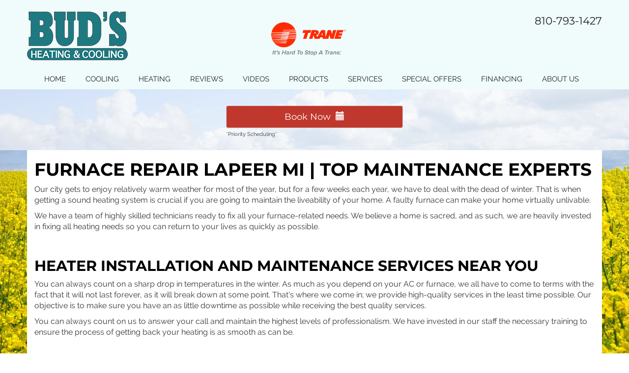

--- FILE ---
content_type: text/html; charset=UTF-8
request_url: https://sos-apps.appspot.com/ip-lookup.php
body_size: -119
content:
"3.140.250.121, 142.250.190.20"

--- FILE ---
content_type: text/html; charset=utf-8
request_url: https://www.google.com/recaptcha/api2/anchor?ar=1&k=6Le7wiUTAAAAAG-hCuWRcM2y2iVhXwgujyFy8Km9&co=aHR0cHM6Ly93d3cuYnVkc2hlYXRpbmdhbmRjb29saW5nLmNvbTo0NDM.&hl=en&v=N67nZn4AqZkNcbeMu4prBgzg&size=compact&anchor-ms=20000&execute-ms=30000&cb=ednjik5yp5fb
body_size: 49426
content:
<!DOCTYPE HTML><html dir="ltr" lang="en"><head><meta http-equiv="Content-Type" content="text/html; charset=UTF-8">
<meta http-equiv="X-UA-Compatible" content="IE=edge">
<title>reCAPTCHA</title>
<style type="text/css">
/* cyrillic-ext */
@font-face {
  font-family: 'Roboto';
  font-style: normal;
  font-weight: 400;
  font-stretch: 100%;
  src: url(//fonts.gstatic.com/s/roboto/v48/KFO7CnqEu92Fr1ME7kSn66aGLdTylUAMa3GUBHMdazTgWw.woff2) format('woff2');
  unicode-range: U+0460-052F, U+1C80-1C8A, U+20B4, U+2DE0-2DFF, U+A640-A69F, U+FE2E-FE2F;
}
/* cyrillic */
@font-face {
  font-family: 'Roboto';
  font-style: normal;
  font-weight: 400;
  font-stretch: 100%;
  src: url(//fonts.gstatic.com/s/roboto/v48/KFO7CnqEu92Fr1ME7kSn66aGLdTylUAMa3iUBHMdazTgWw.woff2) format('woff2');
  unicode-range: U+0301, U+0400-045F, U+0490-0491, U+04B0-04B1, U+2116;
}
/* greek-ext */
@font-face {
  font-family: 'Roboto';
  font-style: normal;
  font-weight: 400;
  font-stretch: 100%;
  src: url(//fonts.gstatic.com/s/roboto/v48/KFO7CnqEu92Fr1ME7kSn66aGLdTylUAMa3CUBHMdazTgWw.woff2) format('woff2');
  unicode-range: U+1F00-1FFF;
}
/* greek */
@font-face {
  font-family: 'Roboto';
  font-style: normal;
  font-weight: 400;
  font-stretch: 100%;
  src: url(//fonts.gstatic.com/s/roboto/v48/KFO7CnqEu92Fr1ME7kSn66aGLdTylUAMa3-UBHMdazTgWw.woff2) format('woff2');
  unicode-range: U+0370-0377, U+037A-037F, U+0384-038A, U+038C, U+038E-03A1, U+03A3-03FF;
}
/* math */
@font-face {
  font-family: 'Roboto';
  font-style: normal;
  font-weight: 400;
  font-stretch: 100%;
  src: url(//fonts.gstatic.com/s/roboto/v48/KFO7CnqEu92Fr1ME7kSn66aGLdTylUAMawCUBHMdazTgWw.woff2) format('woff2');
  unicode-range: U+0302-0303, U+0305, U+0307-0308, U+0310, U+0312, U+0315, U+031A, U+0326-0327, U+032C, U+032F-0330, U+0332-0333, U+0338, U+033A, U+0346, U+034D, U+0391-03A1, U+03A3-03A9, U+03B1-03C9, U+03D1, U+03D5-03D6, U+03F0-03F1, U+03F4-03F5, U+2016-2017, U+2034-2038, U+203C, U+2040, U+2043, U+2047, U+2050, U+2057, U+205F, U+2070-2071, U+2074-208E, U+2090-209C, U+20D0-20DC, U+20E1, U+20E5-20EF, U+2100-2112, U+2114-2115, U+2117-2121, U+2123-214F, U+2190, U+2192, U+2194-21AE, U+21B0-21E5, U+21F1-21F2, U+21F4-2211, U+2213-2214, U+2216-22FF, U+2308-230B, U+2310, U+2319, U+231C-2321, U+2336-237A, U+237C, U+2395, U+239B-23B7, U+23D0, U+23DC-23E1, U+2474-2475, U+25AF, U+25B3, U+25B7, U+25BD, U+25C1, U+25CA, U+25CC, U+25FB, U+266D-266F, U+27C0-27FF, U+2900-2AFF, U+2B0E-2B11, U+2B30-2B4C, U+2BFE, U+3030, U+FF5B, U+FF5D, U+1D400-1D7FF, U+1EE00-1EEFF;
}
/* symbols */
@font-face {
  font-family: 'Roboto';
  font-style: normal;
  font-weight: 400;
  font-stretch: 100%;
  src: url(//fonts.gstatic.com/s/roboto/v48/KFO7CnqEu92Fr1ME7kSn66aGLdTylUAMaxKUBHMdazTgWw.woff2) format('woff2');
  unicode-range: U+0001-000C, U+000E-001F, U+007F-009F, U+20DD-20E0, U+20E2-20E4, U+2150-218F, U+2190, U+2192, U+2194-2199, U+21AF, U+21E6-21F0, U+21F3, U+2218-2219, U+2299, U+22C4-22C6, U+2300-243F, U+2440-244A, U+2460-24FF, U+25A0-27BF, U+2800-28FF, U+2921-2922, U+2981, U+29BF, U+29EB, U+2B00-2BFF, U+4DC0-4DFF, U+FFF9-FFFB, U+10140-1018E, U+10190-1019C, U+101A0, U+101D0-101FD, U+102E0-102FB, U+10E60-10E7E, U+1D2C0-1D2D3, U+1D2E0-1D37F, U+1F000-1F0FF, U+1F100-1F1AD, U+1F1E6-1F1FF, U+1F30D-1F30F, U+1F315, U+1F31C, U+1F31E, U+1F320-1F32C, U+1F336, U+1F378, U+1F37D, U+1F382, U+1F393-1F39F, U+1F3A7-1F3A8, U+1F3AC-1F3AF, U+1F3C2, U+1F3C4-1F3C6, U+1F3CA-1F3CE, U+1F3D4-1F3E0, U+1F3ED, U+1F3F1-1F3F3, U+1F3F5-1F3F7, U+1F408, U+1F415, U+1F41F, U+1F426, U+1F43F, U+1F441-1F442, U+1F444, U+1F446-1F449, U+1F44C-1F44E, U+1F453, U+1F46A, U+1F47D, U+1F4A3, U+1F4B0, U+1F4B3, U+1F4B9, U+1F4BB, U+1F4BF, U+1F4C8-1F4CB, U+1F4D6, U+1F4DA, U+1F4DF, U+1F4E3-1F4E6, U+1F4EA-1F4ED, U+1F4F7, U+1F4F9-1F4FB, U+1F4FD-1F4FE, U+1F503, U+1F507-1F50B, U+1F50D, U+1F512-1F513, U+1F53E-1F54A, U+1F54F-1F5FA, U+1F610, U+1F650-1F67F, U+1F687, U+1F68D, U+1F691, U+1F694, U+1F698, U+1F6AD, U+1F6B2, U+1F6B9-1F6BA, U+1F6BC, U+1F6C6-1F6CF, U+1F6D3-1F6D7, U+1F6E0-1F6EA, U+1F6F0-1F6F3, U+1F6F7-1F6FC, U+1F700-1F7FF, U+1F800-1F80B, U+1F810-1F847, U+1F850-1F859, U+1F860-1F887, U+1F890-1F8AD, U+1F8B0-1F8BB, U+1F8C0-1F8C1, U+1F900-1F90B, U+1F93B, U+1F946, U+1F984, U+1F996, U+1F9E9, U+1FA00-1FA6F, U+1FA70-1FA7C, U+1FA80-1FA89, U+1FA8F-1FAC6, U+1FACE-1FADC, U+1FADF-1FAE9, U+1FAF0-1FAF8, U+1FB00-1FBFF;
}
/* vietnamese */
@font-face {
  font-family: 'Roboto';
  font-style: normal;
  font-weight: 400;
  font-stretch: 100%;
  src: url(//fonts.gstatic.com/s/roboto/v48/KFO7CnqEu92Fr1ME7kSn66aGLdTylUAMa3OUBHMdazTgWw.woff2) format('woff2');
  unicode-range: U+0102-0103, U+0110-0111, U+0128-0129, U+0168-0169, U+01A0-01A1, U+01AF-01B0, U+0300-0301, U+0303-0304, U+0308-0309, U+0323, U+0329, U+1EA0-1EF9, U+20AB;
}
/* latin-ext */
@font-face {
  font-family: 'Roboto';
  font-style: normal;
  font-weight: 400;
  font-stretch: 100%;
  src: url(//fonts.gstatic.com/s/roboto/v48/KFO7CnqEu92Fr1ME7kSn66aGLdTylUAMa3KUBHMdazTgWw.woff2) format('woff2');
  unicode-range: U+0100-02BA, U+02BD-02C5, U+02C7-02CC, U+02CE-02D7, U+02DD-02FF, U+0304, U+0308, U+0329, U+1D00-1DBF, U+1E00-1E9F, U+1EF2-1EFF, U+2020, U+20A0-20AB, U+20AD-20C0, U+2113, U+2C60-2C7F, U+A720-A7FF;
}
/* latin */
@font-face {
  font-family: 'Roboto';
  font-style: normal;
  font-weight: 400;
  font-stretch: 100%;
  src: url(//fonts.gstatic.com/s/roboto/v48/KFO7CnqEu92Fr1ME7kSn66aGLdTylUAMa3yUBHMdazQ.woff2) format('woff2');
  unicode-range: U+0000-00FF, U+0131, U+0152-0153, U+02BB-02BC, U+02C6, U+02DA, U+02DC, U+0304, U+0308, U+0329, U+2000-206F, U+20AC, U+2122, U+2191, U+2193, U+2212, U+2215, U+FEFF, U+FFFD;
}
/* cyrillic-ext */
@font-face {
  font-family: 'Roboto';
  font-style: normal;
  font-weight: 500;
  font-stretch: 100%;
  src: url(//fonts.gstatic.com/s/roboto/v48/KFO7CnqEu92Fr1ME7kSn66aGLdTylUAMa3GUBHMdazTgWw.woff2) format('woff2');
  unicode-range: U+0460-052F, U+1C80-1C8A, U+20B4, U+2DE0-2DFF, U+A640-A69F, U+FE2E-FE2F;
}
/* cyrillic */
@font-face {
  font-family: 'Roboto';
  font-style: normal;
  font-weight: 500;
  font-stretch: 100%;
  src: url(//fonts.gstatic.com/s/roboto/v48/KFO7CnqEu92Fr1ME7kSn66aGLdTylUAMa3iUBHMdazTgWw.woff2) format('woff2');
  unicode-range: U+0301, U+0400-045F, U+0490-0491, U+04B0-04B1, U+2116;
}
/* greek-ext */
@font-face {
  font-family: 'Roboto';
  font-style: normal;
  font-weight: 500;
  font-stretch: 100%;
  src: url(//fonts.gstatic.com/s/roboto/v48/KFO7CnqEu92Fr1ME7kSn66aGLdTylUAMa3CUBHMdazTgWw.woff2) format('woff2');
  unicode-range: U+1F00-1FFF;
}
/* greek */
@font-face {
  font-family: 'Roboto';
  font-style: normal;
  font-weight: 500;
  font-stretch: 100%;
  src: url(//fonts.gstatic.com/s/roboto/v48/KFO7CnqEu92Fr1ME7kSn66aGLdTylUAMa3-UBHMdazTgWw.woff2) format('woff2');
  unicode-range: U+0370-0377, U+037A-037F, U+0384-038A, U+038C, U+038E-03A1, U+03A3-03FF;
}
/* math */
@font-face {
  font-family: 'Roboto';
  font-style: normal;
  font-weight: 500;
  font-stretch: 100%;
  src: url(//fonts.gstatic.com/s/roboto/v48/KFO7CnqEu92Fr1ME7kSn66aGLdTylUAMawCUBHMdazTgWw.woff2) format('woff2');
  unicode-range: U+0302-0303, U+0305, U+0307-0308, U+0310, U+0312, U+0315, U+031A, U+0326-0327, U+032C, U+032F-0330, U+0332-0333, U+0338, U+033A, U+0346, U+034D, U+0391-03A1, U+03A3-03A9, U+03B1-03C9, U+03D1, U+03D5-03D6, U+03F0-03F1, U+03F4-03F5, U+2016-2017, U+2034-2038, U+203C, U+2040, U+2043, U+2047, U+2050, U+2057, U+205F, U+2070-2071, U+2074-208E, U+2090-209C, U+20D0-20DC, U+20E1, U+20E5-20EF, U+2100-2112, U+2114-2115, U+2117-2121, U+2123-214F, U+2190, U+2192, U+2194-21AE, U+21B0-21E5, U+21F1-21F2, U+21F4-2211, U+2213-2214, U+2216-22FF, U+2308-230B, U+2310, U+2319, U+231C-2321, U+2336-237A, U+237C, U+2395, U+239B-23B7, U+23D0, U+23DC-23E1, U+2474-2475, U+25AF, U+25B3, U+25B7, U+25BD, U+25C1, U+25CA, U+25CC, U+25FB, U+266D-266F, U+27C0-27FF, U+2900-2AFF, U+2B0E-2B11, U+2B30-2B4C, U+2BFE, U+3030, U+FF5B, U+FF5D, U+1D400-1D7FF, U+1EE00-1EEFF;
}
/* symbols */
@font-face {
  font-family: 'Roboto';
  font-style: normal;
  font-weight: 500;
  font-stretch: 100%;
  src: url(//fonts.gstatic.com/s/roboto/v48/KFO7CnqEu92Fr1ME7kSn66aGLdTylUAMaxKUBHMdazTgWw.woff2) format('woff2');
  unicode-range: U+0001-000C, U+000E-001F, U+007F-009F, U+20DD-20E0, U+20E2-20E4, U+2150-218F, U+2190, U+2192, U+2194-2199, U+21AF, U+21E6-21F0, U+21F3, U+2218-2219, U+2299, U+22C4-22C6, U+2300-243F, U+2440-244A, U+2460-24FF, U+25A0-27BF, U+2800-28FF, U+2921-2922, U+2981, U+29BF, U+29EB, U+2B00-2BFF, U+4DC0-4DFF, U+FFF9-FFFB, U+10140-1018E, U+10190-1019C, U+101A0, U+101D0-101FD, U+102E0-102FB, U+10E60-10E7E, U+1D2C0-1D2D3, U+1D2E0-1D37F, U+1F000-1F0FF, U+1F100-1F1AD, U+1F1E6-1F1FF, U+1F30D-1F30F, U+1F315, U+1F31C, U+1F31E, U+1F320-1F32C, U+1F336, U+1F378, U+1F37D, U+1F382, U+1F393-1F39F, U+1F3A7-1F3A8, U+1F3AC-1F3AF, U+1F3C2, U+1F3C4-1F3C6, U+1F3CA-1F3CE, U+1F3D4-1F3E0, U+1F3ED, U+1F3F1-1F3F3, U+1F3F5-1F3F7, U+1F408, U+1F415, U+1F41F, U+1F426, U+1F43F, U+1F441-1F442, U+1F444, U+1F446-1F449, U+1F44C-1F44E, U+1F453, U+1F46A, U+1F47D, U+1F4A3, U+1F4B0, U+1F4B3, U+1F4B9, U+1F4BB, U+1F4BF, U+1F4C8-1F4CB, U+1F4D6, U+1F4DA, U+1F4DF, U+1F4E3-1F4E6, U+1F4EA-1F4ED, U+1F4F7, U+1F4F9-1F4FB, U+1F4FD-1F4FE, U+1F503, U+1F507-1F50B, U+1F50D, U+1F512-1F513, U+1F53E-1F54A, U+1F54F-1F5FA, U+1F610, U+1F650-1F67F, U+1F687, U+1F68D, U+1F691, U+1F694, U+1F698, U+1F6AD, U+1F6B2, U+1F6B9-1F6BA, U+1F6BC, U+1F6C6-1F6CF, U+1F6D3-1F6D7, U+1F6E0-1F6EA, U+1F6F0-1F6F3, U+1F6F7-1F6FC, U+1F700-1F7FF, U+1F800-1F80B, U+1F810-1F847, U+1F850-1F859, U+1F860-1F887, U+1F890-1F8AD, U+1F8B0-1F8BB, U+1F8C0-1F8C1, U+1F900-1F90B, U+1F93B, U+1F946, U+1F984, U+1F996, U+1F9E9, U+1FA00-1FA6F, U+1FA70-1FA7C, U+1FA80-1FA89, U+1FA8F-1FAC6, U+1FACE-1FADC, U+1FADF-1FAE9, U+1FAF0-1FAF8, U+1FB00-1FBFF;
}
/* vietnamese */
@font-face {
  font-family: 'Roboto';
  font-style: normal;
  font-weight: 500;
  font-stretch: 100%;
  src: url(//fonts.gstatic.com/s/roboto/v48/KFO7CnqEu92Fr1ME7kSn66aGLdTylUAMa3OUBHMdazTgWw.woff2) format('woff2');
  unicode-range: U+0102-0103, U+0110-0111, U+0128-0129, U+0168-0169, U+01A0-01A1, U+01AF-01B0, U+0300-0301, U+0303-0304, U+0308-0309, U+0323, U+0329, U+1EA0-1EF9, U+20AB;
}
/* latin-ext */
@font-face {
  font-family: 'Roboto';
  font-style: normal;
  font-weight: 500;
  font-stretch: 100%;
  src: url(//fonts.gstatic.com/s/roboto/v48/KFO7CnqEu92Fr1ME7kSn66aGLdTylUAMa3KUBHMdazTgWw.woff2) format('woff2');
  unicode-range: U+0100-02BA, U+02BD-02C5, U+02C7-02CC, U+02CE-02D7, U+02DD-02FF, U+0304, U+0308, U+0329, U+1D00-1DBF, U+1E00-1E9F, U+1EF2-1EFF, U+2020, U+20A0-20AB, U+20AD-20C0, U+2113, U+2C60-2C7F, U+A720-A7FF;
}
/* latin */
@font-face {
  font-family: 'Roboto';
  font-style: normal;
  font-weight: 500;
  font-stretch: 100%;
  src: url(//fonts.gstatic.com/s/roboto/v48/KFO7CnqEu92Fr1ME7kSn66aGLdTylUAMa3yUBHMdazQ.woff2) format('woff2');
  unicode-range: U+0000-00FF, U+0131, U+0152-0153, U+02BB-02BC, U+02C6, U+02DA, U+02DC, U+0304, U+0308, U+0329, U+2000-206F, U+20AC, U+2122, U+2191, U+2193, U+2212, U+2215, U+FEFF, U+FFFD;
}
/* cyrillic-ext */
@font-face {
  font-family: 'Roboto';
  font-style: normal;
  font-weight: 900;
  font-stretch: 100%;
  src: url(//fonts.gstatic.com/s/roboto/v48/KFO7CnqEu92Fr1ME7kSn66aGLdTylUAMa3GUBHMdazTgWw.woff2) format('woff2');
  unicode-range: U+0460-052F, U+1C80-1C8A, U+20B4, U+2DE0-2DFF, U+A640-A69F, U+FE2E-FE2F;
}
/* cyrillic */
@font-face {
  font-family: 'Roboto';
  font-style: normal;
  font-weight: 900;
  font-stretch: 100%;
  src: url(//fonts.gstatic.com/s/roboto/v48/KFO7CnqEu92Fr1ME7kSn66aGLdTylUAMa3iUBHMdazTgWw.woff2) format('woff2');
  unicode-range: U+0301, U+0400-045F, U+0490-0491, U+04B0-04B1, U+2116;
}
/* greek-ext */
@font-face {
  font-family: 'Roboto';
  font-style: normal;
  font-weight: 900;
  font-stretch: 100%;
  src: url(//fonts.gstatic.com/s/roboto/v48/KFO7CnqEu92Fr1ME7kSn66aGLdTylUAMa3CUBHMdazTgWw.woff2) format('woff2');
  unicode-range: U+1F00-1FFF;
}
/* greek */
@font-face {
  font-family: 'Roboto';
  font-style: normal;
  font-weight: 900;
  font-stretch: 100%;
  src: url(//fonts.gstatic.com/s/roboto/v48/KFO7CnqEu92Fr1ME7kSn66aGLdTylUAMa3-UBHMdazTgWw.woff2) format('woff2');
  unicode-range: U+0370-0377, U+037A-037F, U+0384-038A, U+038C, U+038E-03A1, U+03A3-03FF;
}
/* math */
@font-face {
  font-family: 'Roboto';
  font-style: normal;
  font-weight: 900;
  font-stretch: 100%;
  src: url(//fonts.gstatic.com/s/roboto/v48/KFO7CnqEu92Fr1ME7kSn66aGLdTylUAMawCUBHMdazTgWw.woff2) format('woff2');
  unicode-range: U+0302-0303, U+0305, U+0307-0308, U+0310, U+0312, U+0315, U+031A, U+0326-0327, U+032C, U+032F-0330, U+0332-0333, U+0338, U+033A, U+0346, U+034D, U+0391-03A1, U+03A3-03A9, U+03B1-03C9, U+03D1, U+03D5-03D6, U+03F0-03F1, U+03F4-03F5, U+2016-2017, U+2034-2038, U+203C, U+2040, U+2043, U+2047, U+2050, U+2057, U+205F, U+2070-2071, U+2074-208E, U+2090-209C, U+20D0-20DC, U+20E1, U+20E5-20EF, U+2100-2112, U+2114-2115, U+2117-2121, U+2123-214F, U+2190, U+2192, U+2194-21AE, U+21B0-21E5, U+21F1-21F2, U+21F4-2211, U+2213-2214, U+2216-22FF, U+2308-230B, U+2310, U+2319, U+231C-2321, U+2336-237A, U+237C, U+2395, U+239B-23B7, U+23D0, U+23DC-23E1, U+2474-2475, U+25AF, U+25B3, U+25B7, U+25BD, U+25C1, U+25CA, U+25CC, U+25FB, U+266D-266F, U+27C0-27FF, U+2900-2AFF, U+2B0E-2B11, U+2B30-2B4C, U+2BFE, U+3030, U+FF5B, U+FF5D, U+1D400-1D7FF, U+1EE00-1EEFF;
}
/* symbols */
@font-face {
  font-family: 'Roboto';
  font-style: normal;
  font-weight: 900;
  font-stretch: 100%;
  src: url(//fonts.gstatic.com/s/roboto/v48/KFO7CnqEu92Fr1ME7kSn66aGLdTylUAMaxKUBHMdazTgWw.woff2) format('woff2');
  unicode-range: U+0001-000C, U+000E-001F, U+007F-009F, U+20DD-20E0, U+20E2-20E4, U+2150-218F, U+2190, U+2192, U+2194-2199, U+21AF, U+21E6-21F0, U+21F3, U+2218-2219, U+2299, U+22C4-22C6, U+2300-243F, U+2440-244A, U+2460-24FF, U+25A0-27BF, U+2800-28FF, U+2921-2922, U+2981, U+29BF, U+29EB, U+2B00-2BFF, U+4DC0-4DFF, U+FFF9-FFFB, U+10140-1018E, U+10190-1019C, U+101A0, U+101D0-101FD, U+102E0-102FB, U+10E60-10E7E, U+1D2C0-1D2D3, U+1D2E0-1D37F, U+1F000-1F0FF, U+1F100-1F1AD, U+1F1E6-1F1FF, U+1F30D-1F30F, U+1F315, U+1F31C, U+1F31E, U+1F320-1F32C, U+1F336, U+1F378, U+1F37D, U+1F382, U+1F393-1F39F, U+1F3A7-1F3A8, U+1F3AC-1F3AF, U+1F3C2, U+1F3C4-1F3C6, U+1F3CA-1F3CE, U+1F3D4-1F3E0, U+1F3ED, U+1F3F1-1F3F3, U+1F3F5-1F3F7, U+1F408, U+1F415, U+1F41F, U+1F426, U+1F43F, U+1F441-1F442, U+1F444, U+1F446-1F449, U+1F44C-1F44E, U+1F453, U+1F46A, U+1F47D, U+1F4A3, U+1F4B0, U+1F4B3, U+1F4B9, U+1F4BB, U+1F4BF, U+1F4C8-1F4CB, U+1F4D6, U+1F4DA, U+1F4DF, U+1F4E3-1F4E6, U+1F4EA-1F4ED, U+1F4F7, U+1F4F9-1F4FB, U+1F4FD-1F4FE, U+1F503, U+1F507-1F50B, U+1F50D, U+1F512-1F513, U+1F53E-1F54A, U+1F54F-1F5FA, U+1F610, U+1F650-1F67F, U+1F687, U+1F68D, U+1F691, U+1F694, U+1F698, U+1F6AD, U+1F6B2, U+1F6B9-1F6BA, U+1F6BC, U+1F6C6-1F6CF, U+1F6D3-1F6D7, U+1F6E0-1F6EA, U+1F6F0-1F6F3, U+1F6F7-1F6FC, U+1F700-1F7FF, U+1F800-1F80B, U+1F810-1F847, U+1F850-1F859, U+1F860-1F887, U+1F890-1F8AD, U+1F8B0-1F8BB, U+1F8C0-1F8C1, U+1F900-1F90B, U+1F93B, U+1F946, U+1F984, U+1F996, U+1F9E9, U+1FA00-1FA6F, U+1FA70-1FA7C, U+1FA80-1FA89, U+1FA8F-1FAC6, U+1FACE-1FADC, U+1FADF-1FAE9, U+1FAF0-1FAF8, U+1FB00-1FBFF;
}
/* vietnamese */
@font-face {
  font-family: 'Roboto';
  font-style: normal;
  font-weight: 900;
  font-stretch: 100%;
  src: url(//fonts.gstatic.com/s/roboto/v48/KFO7CnqEu92Fr1ME7kSn66aGLdTylUAMa3OUBHMdazTgWw.woff2) format('woff2');
  unicode-range: U+0102-0103, U+0110-0111, U+0128-0129, U+0168-0169, U+01A0-01A1, U+01AF-01B0, U+0300-0301, U+0303-0304, U+0308-0309, U+0323, U+0329, U+1EA0-1EF9, U+20AB;
}
/* latin-ext */
@font-face {
  font-family: 'Roboto';
  font-style: normal;
  font-weight: 900;
  font-stretch: 100%;
  src: url(//fonts.gstatic.com/s/roboto/v48/KFO7CnqEu92Fr1ME7kSn66aGLdTylUAMa3KUBHMdazTgWw.woff2) format('woff2');
  unicode-range: U+0100-02BA, U+02BD-02C5, U+02C7-02CC, U+02CE-02D7, U+02DD-02FF, U+0304, U+0308, U+0329, U+1D00-1DBF, U+1E00-1E9F, U+1EF2-1EFF, U+2020, U+20A0-20AB, U+20AD-20C0, U+2113, U+2C60-2C7F, U+A720-A7FF;
}
/* latin */
@font-face {
  font-family: 'Roboto';
  font-style: normal;
  font-weight: 900;
  font-stretch: 100%;
  src: url(//fonts.gstatic.com/s/roboto/v48/KFO7CnqEu92Fr1ME7kSn66aGLdTylUAMa3yUBHMdazQ.woff2) format('woff2');
  unicode-range: U+0000-00FF, U+0131, U+0152-0153, U+02BB-02BC, U+02C6, U+02DA, U+02DC, U+0304, U+0308, U+0329, U+2000-206F, U+20AC, U+2122, U+2191, U+2193, U+2212, U+2215, U+FEFF, U+FFFD;
}

</style>
<link rel="stylesheet" type="text/css" href="https://www.gstatic.com/recaptcha/releases/N67nZn4AqZkNcbeMu4prBgzg/styles__ltr.css">
<script nonce="mEUcKUhk7nl8gpXxNjKCvA" type="text/javascript">window['__recaptcha_api'] = 'https://www.google.com/recaptcha/api2/';</script>
<script type="text/javascript" src="https://www.gstatic.com/recaptcha/releases/N67nZn4AqZkNcbeMu4prBgzg/recaptcha__en.js" nonce="mEUcKUhk7nl8gpXxNjKCvA">
      
    </script></head>
<body><div id="rc-anchor-alert" class="rc-anchor-alert"></div>
<input type="hidden" id="recaptcha-token" value="[base64]">
<script type="text/javascript" nonce="mEUcKUhk7nl8gpXxNjKCvA">
      recaptcha.anchor.Main.init("[\x22ainput\x22,[\x22bgdata\x22,\x22\x22,\[base64]/[base64]/[base64]/bmV3IHJbeF0oY1swXSk6RT09Mj9uZXcgclt4XShjWzBdLGNbMV0pOkU9PTM/bmV3IHJbeF0oY1swXSxjWzFdLGNbMl0pOkU9PTQ/[base64]/[base64]/[base64]/[base64]/[base64]/[base64]/[base64]/[base64]\x22,\[base64]\\u003d\\u003d\x22,\x22woo/[base64]/wrzDlywDcSB4wqvDm8ORwrJSw7TDnnPCmRbDimMMwrDCu1rDowTCi3suw5UaKGdAwqDDiSXCvcOjw6fCgjDDhsOHNMOyEsKYw50ccVsBw7lhwoQGVRzDiV3Ck1/DtjHCriDCm8K1NMOIw60Cwo7DnmXDocKiwr17wrXDvsOcA1ZWAMOiC8Kewpcnwq4Pw5YGDVXDgy7DlsOSUCHCi8OgbUFIw6VjTcKnw7Anw51lZEQlw6zDhx7DsD3Do8OVFMOPHWjDuid8VMK7w7LDiMOjwqbCvCtmKADDuWDCosOmw4/[base64]/w4N8woQsN8KNwoXCvMO0w5ssw4NPw54UwqNQwrxoMcO+GMKrKsOqTcKSw6AfDMOGa8OVwr3DgRTCqMOJA1DClcOww5drwq9+UXVSTSfDjGVTwo3Cl8OcZVMQwpnCgCPDgxgNfMKGTV97QCsAO8KWUVdqGsObMMOTfmjDn8OdUFXDiMK/wq9DZUXCmsKywqjDkXXDk33DtHtqw6fCrMKiPMOaV8Kdb13DpMOZSsOXwq3CvxHDvhpswofCncKtw63CmmvDqinDvMKPPsK0I2B+KsKfw6/Dl8K2woo3w6fDisOUVMOBw5xKwoQ0Xy/DkcKbw4hvYDxtwoNDAS7CgxbCki/Cojt/w5YxDcKKwo3Dsih4wpdwaHDDihzCtcKKMWpNw5gjRMKTwrM2C8K9wpA5F3/ClGbDh0dewpnDuMKCw5l8w6dPAi3DicO3w6PDnjYwwqTCvgXDqcK+Iydsw7JdFMOiw5dpIsOGYcKAWcKiw7PDocK9wrQiFcKAw5kOJT3CsQYjNG/Dj11yZsKPAcOVYhkDw6Bvwr3DhsOnacOcw77DqsOuecOBf8OCaMK8wqzDp2rDuBYvbzkZwr/[base64]/Dl8KlwrBfMzHDhU5SwpBSw7LCrWIGw5E4QmlfbULCghMUC8OQLcK+w6YoTsOrw6XDg8O3woUrDhPCqMKLw7HCjcK2RcO4Bg5gNnYjwqocw5whw6N6wpfCmh7CpMKCw7I3w6dbAsOWLTLCsTBaw6rCgsOkwpvCnC/CglABccKuIcKBJcO+ccKEAVTCmA4iPHEeUHzDjD8BwojCisOUQcOkw79VOsKbLsKNVMOAW1JAHDxjOHLDtkYSw6N8w73DrgZEdcKGworDoMOtHMOrw6JHChI6CcOtw4zDhwzDsG3CgcOoORdtwpUSwoA2fMKybxLCi8Ovw6/CuQXCvUJkw6XDu2vDrQzCtTVBwpXDscOOwpoqw5wjXMKiN0zCpMKGM8OPwp3DhQY2wrnDjMKnCQ8kUsOHKkY4asO7SUDDtcKxw7fDkEtAERQow7nCrMOsw6JVwpnDg3zCri5Mw5LCriVfwp4wYAM6RkvChcKZw4HCj8Kbw5gJMATChQdswrtBAMKvbcKTwq/CvCEjSRfCkUvDn3E6w4c9w4/Dpw1AXl19DsKMw7liw4BUwr0+w4LDkQbCswXDl8KcwonDpjIKTMKrwr3DujsDdsOLw67DoMKzw7XDhFjCl2ZybcONEMKHNcKvw5nDucK/IyxewoHCocOwVXcrGsK/[base64]/w6JFw7bCjMK0w6/Crh7ChFt5LsOdw4oSGDrCvcK8IcK2XcOiVRATLlfCpsO4Vzo2YsOOUMOBw4d+KEXDpGA1JB50wplzwqYmfsK5eMKVw6/DlhrDm3h7eCnDoCzCvcKmGsK1SjQmw6AAVBTCmWFAwokJw6fDssK9L2fCm3TDrcKjZcK5asOpw4I2b8OXIsKNVk7DpHZcLsOPw47CjC0Kw4DDnMOVbsKUQ8KCGWlrw5Ryw7hCw4gYODYLZkbCtw/Dj8K3Jj0zw6rCncOWwoLCixZaw642w5fDrg3DsScPwpjDvMO6CcOnZ8KOw5t1D8KWwp0KwrvClcKpcT84e8Oxc8KRw4zDlF8zw5Qxwq/Csm/DgldTf8KBw4UVwr0GKl7DgcOAXnLDu2BKdcKDClzDq3LCqXDDkgtWPMOcKMKvw6zCqcKRw6vDm8KEesKow4TClB/[base64]/ChMOLwoQOPz0uwp/DsmNcZ8O1wrA1BMKoH0LCoz7DlDvDtk1LOiDDjcK1wrhEC8KhNyzCg8OnMEpQwpLDncK3wqHDm0TDhnVXw5ove8KmCsOfTDsgwrjCjQXCgsO1FHvCrE9Kwq/CrcKwwpNVPMOcZAXCkcKofDPCqWEwccOYCsKlwq3DosKbYMKgMMOmDX8rwo3ClcKXwq3DqMKOOy3DncO4w490CsKUw7rDrsKvw5tJHwjCjcKSUwExTxPDm8OBw4jDlsKDQUgfacO1HcOzwrEqwq88I1/Dg8OvwoMIwqjCiU3DunzDucOUbsOtRAVhXcO7w59Nw6rDrgnDlcOvXcOsWAjDlcO8fsK+w40tUi8AUkRxZMO0f3zCu8OsZsOww4bDmsOlDMKew5pawozDhMKpw6ciw5oFYcOwEi96w7ZKWcOjw7cJwqAcwqrDncKgwqbCkgLCtMKtSsOcEE98U2xyRMOBa8OIw7h6wp/DjcKmwr3DqsKKw6/CkS5NAQ4kRXZNUwY+w6nDlMKjUsOIRTjDpEfDiMOZw6zDpzLDt8Osw5J/H0bDnVRMw5IDGMOJw7YOwqZpLFfDgMOaDcOBwqdNZi0Mw4nCrMKWRQDCgMOKw7jDgknDhsKxBmMPwrhIw5saY8OKwqhCWVHCnxNOw5wpfsOQe1/[base64]/w7rChsK1PS0IwozCiltmw4sFwpLCoMOdeyDDv8KUwoXCpULDuDd5w5PCvsKzDsKjwpfCo8Oyw74Fwp9dE8OYUMKLZ8OowoPCucKLw5HDmm7CixzDtsOkXcK6w6/CmMKCXsO5wrs2eyDDnT/CnmVxwpnDoBZwwrrDocOMDMOwesOOEAnDgWrCtsONUMOOwqthw4nCusK2wrHDqgkTRMOvCEDCrzDCn1LCpjfDuH0JwoIBX8KZw5TDm8K+woZKY0XCkwlIE3bDssOkYcK6VjtMw7sNRMOpZcOpw47CssOGBhDDlcKuwojDsnV+wr/CpsOLCcO9SsKGNGTCrMO9QcO2XShaw4k+wrvDiMO7DsOmEsOEwoPChwvCoksYw5bDmRjCsQ1JwprCuCIlw5Rxckczw7Yfw6V9HG/DkBTDvMKBw5XCvEHCrMKcbsK3MGdHKcKjLMOwwrjDl3zCpcKWGsKkNnjCs8KwwpnDiMKVOgrCkcOaVcOOwrZew7XCqsOLwqHCrMKbRDDCuQTCiMKOwqtGwqPCuMO1YysTMC5Qwr/DvRFGNRXCrmNFwq3DiMKvw7MUK8OSw55YwpoAwqcYSB3Co8KqwrFvSsKFwpBzXcKdwr1SwpvCiztGFsKEwqDCkMOiw55YwrrDkBbDiVk8IjgCdBHDjcKOw4hyfEIow7TDlsOHw6/CoHzCpcOFXmwdwpfDknxwBcKzwqzCpcO8dMOlIsOiwofDow9dNl/DsDDCscO9wrnDp1vCvcOpDmXCiMKcw758XnvCvUHDqkfDlHbCvX4qw6zCjldLN2QoUMKOYCIzYR/CgcKKRFgIecOAFsK4woAMw64TVcKFZ3cFwqfCrsKKCBDDt8OIPMKzw61jwpgzeisDwonCrzDDvxV2wqhSw6kiLsOQwqNNdA/CvMKdWn4Zw7TDksKlw7/DoMOgwrTDtH/[base64]/[base64]/CkSILTcOxHlIAMcKwfcKgJCXDl8K5EMONwrLDtsOAIjZjwrlPYTlvw7xXw47Dl8ORw7vDpnfDrsKow4EHTsOAY37CgsOFVlx5wp/[base64]/[base64]/CsghaHX9OwosfTT3DkApJw6LCl8KkwrUHwr7Du8O/wr3CncKaLU7Ci1DCmBvCmcK/w7pAbsKjVsK+wox8GhLCmEfCrnIqwpALBR/Dn8KHw67DjTwVOCJYwrRtwppdwppMNh/DvV/Dt3d1wrdcw4l6w487w7DDgG/CjMK0wozCoMKbLS5mw4nDmw/[base64]/JcKuwovDiMOowofCkMOhJm0MX39fBMK/[base64]/w4zDmTHDgDINw7DDulNGw7Mbw4/DgMO5ajPDg8Oew5BTw4TCnDA9Th/CtW3DrMOywqvCq8KgSMKJw7RyRMOjw43CksOuZlHDkXXCkWNTwrPDswDCosKvKBxtAEfCq8OyR8KcfCrCugTDucOow401wp7CvC3DlWh3w6nDv2bCohPDscONVcKXwojDt3EtDWLDqmgVA8OibMOgClgkKT7Dpms3N0LDiRsCw7tWwq/CucO3dcORwrbChcOBwr7CimNIAcKDakfCiQgaw6LCpcKrKiIgZ8KEw6ciw64rKjTDgMKwccK4R1nDvBzDv8Kew4JONHchT1JwwoVVwqV2wobDtcKEw5jDizrCngBfZMKww5kDEgLDocOKwoR/dyNZwrBTL8KrYVXCs1sPwoLDhlbCh0EDVldRMDLDoikHwrPDusK0OjcnZcK7wo5eGcOlw5TDihM9EGBBWMORS8O1wp/DucOSw5c8wq7DqFXDlsKrw4l+w5t8w6pec27DlXgUw6vCiDPDrcKWXcKUwoUZwqXCtMK9YcO6fsK4wrhGf1fCnkJ2YMKWQMOGBMKBwq5TM1fCjsK/fsKVw6PCpMOowpMwDTdZw7/DiMK5GsOnwqcVR2HCozHCn8OqAMOpPHJXw6/Co8KwwrwOTcOYw4FaGcO7w6V1CsKew7RWUcKwRToLwrJGw57Co8KnwqrCocKZUMO0wqzChWl7w7XDl3TCusKNQsK/N8OYwp4aDcKcJcKmw64yZsOxw7/Dn8KIbmgOw7R2JcOYwqxkwo58wpTDs0PCmWjCi8OMwo/DgMKPwrzCvA7CrMOIw4/CicOhTMOqeXVfLEBvaV7DpEZ6w67CqWTDu8OBPjxQVMKFUFfDiCPDiT/CtMO6NcKGQi7Dj8KrIRLDhMOTKMO/a0HCtXrDiAXCqjF9b8K0wrN/wrvCk8KRwpnDn17CjUxAKi5raXBUWcKAHz5bwpLDrsKFEXwQIsOYcSgdwozCscOKwoU1w6LDmFDDjijCsMKPEUPDi0smFTYJKU83w6YKw5bCjU3Cp8Ozw6/Cl1AIwqbCo0EQw5PDjCs5fjPCt33Dj8Kww7ovw7PCmMOMw5HDm8K+wrZXQnMXBsOLESU8w4/CusOiNMOVDsKDGMKTw4PCviktAcOCc8Oqwolgw4bCmR7DpgzDpsKCw7PCnmFwOsKUDWpJOyTCq8OCwrcEw7XCn8KrZHXCqhEBF8ORw6VCw4Ywwq15wo3DsMOFaVXCtcO7wofCrFHDkcK/V8OMw693wrzDjF3CjsK5EsKXf1McMMKfwrTDmElsWsK2fMO4wpZ6QMOsARY+NsOjIcOaw7/[base64]/DoBhTI8OuwpfCt8OYHcKqKsOow5sAecKmw69cY8OkwovDhSDClMKtK1/[base64]/[base64]/Cs8Olw7bDv09Qe2lEwpZAwojDrcKLwrMnLsODwrbDrAlWwqrCtVvCrjDDlMKdw4wzwpgCYmAtw7d4RMKnwp0xZ0rCrhHClk92w5JawoZlEFPDsh/DvsKbwqdnN8KHwrrCtMO4aXggw4lIQjYQw7UsFcKiw79cwoBIwr4DCsKaNsKMwpR6XBBjF1HCgmxtMHnDgMODBsKlYcOhMcKwPWssw64VejXDoS7DksOQwrzDicKfwrdzPQjDuMKhDA3DswdHPGtrBMKHAsK2YsKsw7LCgRnDmcO/w7/Dr1kBNQVQw6rDn8OCLMO7SMKxw4Ikw4LDlMKYccKgwr49w5TDiRQBQB18w5zDs2sqEMOVw48MwpnCnsOtajRvBcKvJRvDuEfDvMOlG8KHIQLCqMO+wqfCjDvDr8K8ZDM7w7QlWxzDhmADwocjPsKSwo8/AsOzBWLCj0JVw7oXw6rDrT9UwowOe8KaXEbDpSzCr1IJBERXw6RcwpLClRJiwpRYwrhEYQTCucKPQsONwpLDjH8seCFvMBzDvsO8w53DpcK5w6h/TMOxYW9YwojDriF6w5vDgcO/CjDDlsKfwqA9JnLChRhPw7YKwpHCnHBtEcOJSh9gw6xeV8KgwqMuw54dYcOnLMOGw6JDUBHDtEHDqsKSIcKcNcOJHMKzw5DCqMKGw4I+w4HDnUcTwqLDjCrDqlsWw69MCsKJIgnCuMOMwqbDqcO/ScKLe8KQN2dtw7NMwoZUC8OfwpzCkljCpnYEK8KQfMKVwpDCmsKWwoDCuMOOwpXCnsKBVMO6YTMRd8OjCUvDrcKVw5JKWW0iAE/CmcKTw5/Cg25Lw7pFwrUKaCvDksOrw7TCtsK5wpltDsKBwpDDrn3DksK9OR9Xw4fDn20CO8OLw4M7w4QWVsKtXgF6Y0tsw6FiwonCgB0Ww5zCtcKAAEfDpMKGw5nCr8OMwr3DosKFwq1Bw4R9w6HDgS9Gw7TDuXolw5DDr8K5wpI6w4/CoA4DwovDiDzCtMOVw5NWw6paBMOXDx49wprDmSjDvX3DrVHCokjCtcKlc1FYwqcsw7vCqyPCjMOewowEw4pTAMOhw4rDnMK9wqjCvjo5woXDr8K+FQ4AwqDDridVSFlww5nCokMbCU3CqifChXXCusOjwq/DjW7Dr37DicKyIwoNwqfDosKPwpLDh8OSC8OAwrQ3SnvCgz4tw5rDjlAtTMKSQ8KhTibCtcOme8KjUsKDwqVNw5bCokTCs8KNVcK4WsOlwr4GH8OZw7QZwrrDgcOBf087c8Okw7l/QcKFUEfDv8Oxwphte8O/w6XCuhvCpCUZwrkmwot/ccKKWMK8O0/DuWB5UcKAwp3DlsK5w4/Dj8KCw5XDryHCsHrCosK8wrfCucKvw7vCmQ/[base64]/KMOgZcKLUMKtbsOUwpnDiTLDnsOXwp7DnQ7DqSVdby7Ciyokw5Jkw7Mxw53CjgbDsxDDv8KVMcOLwpZXwrzDlsKXw5zDvUoAacKtFcK/w6rCpMOdCgJOCQXCiDQsw4jDvHtww4bCuEbClFNSwpkTW0LCmcOew4EzwrnDhBdnAMKvBcKOE8KSLV5oN8KULcOdw5plBR3CkFzDjMKdVnNJIVtGwpwGOMKdw7lDw7bCsHMDw47Dti7DrsO4w5PDoQ/DsDXDkBVRwqPDqj8sVMKJfn7CoGHDgcKUw7xmJTkCwpYKPcKQL8KjJWhWLDvCkyTCocKIC8K/KMKISy7CkMKUTcKETh7CtwnDmcK+cMOSwrbDjCIXcDcawrDDs8O5w6fDhsOIw6DCn8KYe35uwrnCuWbDvsKywqw/[base64]/Dh8KhIMO/WGJSDxPDjHJQUwYTw7hke3XCtToyGQfCtCdMwp9+w5h9OsOXQ8OXwo3Du8OHXMKxw7JhJAM1XMK7w6XDm8OXwqB/w6kgw7fDr8KyGsOFwpobaMKXwqMAw4DCq8Odw4pgAcKbLMOYRMOmw4UAw4RDw7lgw4DDmQYuw6/CrMKjw7BEKcKLJRjCqMKNDxjCjUfDmMOwwp/Dsy0Ow4/ChMO9bsK0fMKewqIrXzlTwq3DksORw4M1ehfCncKmwrvCoEwHw5bDksO7cHLDvMOKBzLCv8OyOj7CkXodwqXClxXDhnNew7tOTsKeBmtTwqDCgsKHw67Dt8KXw6rDrkJtMMKbw5fClsKeNVN9w5nDtHtKw4TDlk1dw5jDg8KEGWHDgmfDkMKWJmJJw6PCm8OWw5UAwr/Cp8OSwplQw7XCscKXMnNgbAJJHsKLw7vDpUc2w6UTM1fDt8O9RsO+D8ORcyxFwr3DlTZwwrzDljPDh8Ksw50PbMOrwoBXOMKdVcKgwpw5w4jDi8KjYjvCsMKRw63Du8OUwo3ClcKndWAdwqUnC1DDoMKIw6TChMO9w4TDmcOFwrPDhXDDplYRw6/[base64]/DvRI1w5ELw5TCnsKtwrQuUMOJw4fCoRXCgEjDgcOuw6BtQsOVwqUIw63DlcKBwp3Cv1XCrz0adcOFwptkXcKIPMKHcxhSbkl7w7TDi8KrYkkrTsOXwqYVw5Jgw44PMypBGRZKPMOTWcO3wr/[base64]/Co8K4MsO/P8KewobCm8KTw51aw6LCk8Kjw4xUdsOrOsOdA8Kaw5bCr1vDgsKMLgHDgWHCr1IXwpvCkcKqA8OhwpA9wogEEVgVwpsAC8KBw4gAO3F0wq4gwqbCknvCq8KWCUgAwoTCmm9oesKzwp/DnsKHw6fCnEbCs8KsHSZtwo/Dv1YjIsOYwoxswrHCncOLwr5pw6d3w4DCtEJNMS3Cn8KyXRNow6TDucK2D0FWwojCnlDDnygsOj7Ci1INZDHCuzXDmwkUETDCicK9w7LDhTbCl2UIHcOjw5w0DcKAwokpw73Cp8OfLwcEwovChXrCrE/DolHClwIKT8OiNsONwr0/[base64]/DtcO8FMOew699DybDgFzDuzvCpA0dwo7CsT0cwpPCh8OewrNEwohYAmTCv8K/wrUiPHIiV8KIwqrDlMKMDMOJHMO3wrAtNcO1wpbCqcO1FUEowpXCjC91Lghcw4XDgsKWFsOoKg7DlVA7wooXPBDDuMOCw5NhQxJ7PMO2wqgbQcKbDMOWw4Jxw4ZkOBzCumUFw5/ClcK4bFALw45kwqQ8ScOiw5jCrnrClMKdW8OKw5nCsSNncwDDlcOnw6nCgivDq3gbw6pLPl/[base64]/[base64]/wqfDr8K1wq1awqLDssOmwrDClWpmTyE6wrQ8wr7CoTg6w4IEw4RVw63DrcOsAcKNfsK4w4/[base64]/DkFp9TsKtw7JPw5XCsMOkwrjDhsOIPg7Dq8KcwqHCtDfDo8K7fMKnw43CjMKMwr/CuB5fGcK8aDZWwrxFwqxUwqI+w7hiw5PDn0wkEsOhwopQw7ZfDU8iwpbDgDvDnsKlw7TCkzvDksO/w4vCrcOQCVx0IUZoIUwdHsOiw5bDvMKRw6JpMHQyH8KCwrYdbV/DgmpBfmjDoD1PH28twqPDqcK9UgN6wrg1w75xwrjCjUDCtsOOTnHDpMOmw6c9wo8awqIrwrvCnBdeYMKdfcKYwphbw4ojPMObTiElI2TDiHDDq8OJwr/[base64]/[base64]/CmsK2MWjCg8OYw4LClk3DtHEWw7PCqRczw4XDkiTDpcKVw7xKw4DClsOHw5AZw4BTwr1mwrQ/[base64]/CvTM4YTogXkfDk0nDqmzDsMKGXhhaWMK/woXDnVfDrkLDqsK6wqDCncOnw49Bw5VNXG3DslLDvA3Dr1fDsT/CqcOnPsKiZ8Kdw7bDukcVEWbCgcOSw6Mtw71oIgrCsRQXOyR1w5hJHxVlw5QAw6zCk8Ocw5ZGP8KQwr0cUFp7UAnDgsOZJsKSXMOzfXhwwrZmc8KzS2ZZwr8zw4YGwrfCv8OawoAOYQ/Du8OQw5DDvCtlO1Z0bsKNJ0fDvsKFwoBHZ8K1e1lJJcO1ScObw50+A0AwWMONZX3DnB/Dl8KEw4DChsOiW8Oiwp8Vw5zDusKNAn/[base64]/DvsKQYhzCmk0pfH/DvsKIHsKtwpoBHmInRMOtMsKxw7oeBcOCw53CnhFwGg3DqkZwwq8YwqzCpXrDgwFvw4JNwqrClnLCs8KMDcKqwqvCjQxswo3DvhROc8KgNmIVw6law7Qmw51Rwp1CR8OKBsO7esOGPsOsHcO4w4nDrVHDunTChMKJwqHDhcKbbkLDpAgGwq/CrsO/wpvCrMKhOBVpwrBYwpvDhxo6A8ONw6jCsRYYwrxhwrQEbcOpw7jDtUw2E0BdPMObAcO2wogQJMOWYGvDpMKMMMO3K8Opw61Rf8KiMMOww6ZrDw/[base64]/CksOTYSJbPcOAdHzCr8KtP8KxKAjCmC9tw4TCkMOJwoTDq8KTw4oqJsODIx/DgMOYw4kQw4HCqzvDtcOHfsOjIMOiU8KVR3RRw4gVDsOHMkzCisOnZRrCkjLDhCwfZsOfw6ggwrZ/wqRUw7lMwohAw5xzanA1wp1zw4B5XwrDlMKPFsOMVcOePMKHYMOEYF7DlAEQw7cXVSfCn8KyKFgGasKoQT7CgsKKcMOqwpvDqsK4YCfDlMKjHDfCmMKlw6LCoMODwqZwQcKcwrQQHh/CnDbChV3CvsOHYMKyJMOLXWxbwoLCjQcuwpTCsCFDBMKYw6o2GFoWwojDjMOIKMKYDTkkX3TDrsK2w7ptw6LCnW7Cq3LCmB3DpUBwwqbDisO9w6ZxEcOow4bDmsKqw4EfdcKIwqfCmcKkQMOsbcOJw71nOjV1wozDi1/DjMK2XcOGw5k9wod5JcOVXcOrwqk7w4UKST7DqAV7w5TCkBkTw7gIIX7CoMKTw4rCokPComdJZMK+DgDCtMOMw4bCt8OowpvDsm5aIsOpwpkDXFbCi8KRwoFaARowwpvCmcOEFcOlw712UhfCn8KMwq8Vw6ptfsOfw67DocOWw6LDm8KheyDDoHh/[base64]/CpwLDlFvClcKeAsKPw5LDocO8OMK7wqvDnMOKwrkYwqJXcmjCrMKILhBYwrbCvcOxwpfDgsKMwo96wq/Dv8O8w6ERw4fCicKywqDCh8O+LQwNf3bDjcKgE8K6QgLDkBU7BlHClhVLw6LDrw3DlMOxw4EjwpgBaRhic8K5w4kZAVVkwqHCpjZ4w4PDgsOTKAZ7wqY1w73Dq8OQBMOMw6HDlUYLw5TCg8OKHF/DkcKuw4rCqGkYOUlkw4deAMKIcT7ChiDDosKKKsKfH8OMw6LDkCnCncOZa8Kuwr3Ch8KfLMOrwoVww5LDpQ9cNsKFw7JIegbChHrDksOZwpfCvMOIw6p1w6HCmVtvYcO0w6ITw7lTw4pVw5bCv8K1AMKmwr/Ds8KJeWU0TSvCuWRLFsKQwoU0eU09UEjDtnPCq8KMwqwsMcOCwqkwNcK5w5PDq8KrBsKhwpg3wq1IwprCkVzCogvDmcKuDcKQdcOwwrDDmGRcaSo6w5bCicOWc8KLwqcFPcOjJRHCmcK7w4/CsR/CosO3w6jCoMOJMsO7dztxZsKBBygcwolPw5bDshZWwogSw40cEA/[base64]/DhcOvJcKuwoUlwqLCtnXCncK3w4TDlhPCs8KgQjwQw6DDrDsjXxNTRABNcChCw7PDgF5zAMOiQsOsFD4FfcK3w7LDnGxrXG/[base64]/S8OFwrd1LsKqwozDkcO1e8OcV8OUBi3Dr0YTw55rw6rCg8KHBMKnw4rCrWVuwrrCocKXwqNDewXCtcOfdMOywobCvXHClzcvwoYKwoAcw4wlBwLCkT8owpTCocOLTMKMAHLCu8KBwr47w5zDhjBGwoB5IVTCnH/ChjREwqsFw7ZQw4pDc3TClsKWw5UQdkhKVVwzYHxPNcOSZR5Rw4YNwqvDusO4w4E/Q09Uw6YxGgxNw4/[base64]/CgHbDjB/CpGIxe8O6EiofwpQpwrvDsSnCtMO6woBeV8KRYwnDsT/CksK2e1PCv2HCmV8QA8OOCTt7G3fDjsOGwpwPw7YNCsO/w6fChzrCmcOkw6w/woTCklPDkCwQajnCiVcqcsKiCMK5K8KVX8OrPsO4VWfDu8KGCcO2w4TDocKvKMKwwqRBOWnDuVPDlz/[base64]/DpF7CrsOeSMK6Wm9XYTEfJC1dw6grZsOSIsK1w6zCtsONw4XDnQHDlsOvAlrCqH/CksOiwp43HR8iwrBYwoR7w5bCo8O9w4PDq8KbX8OYDmc0wq4NwrR3wrAWwrXDo8O5aR7ClMKpfHvCpSXDryLDvcOHwqTCmMOjdsK0YcO0w64bF8OQD8Kww44dfl/Di0rCgcOhw7XDrgMBacOyw4xFaFNNUR4Kw7HCqE/Cq2MqbFXDqVrDnMK9w4rDg8O4w5vCsXpwwp7Di0PCscOlw5/DpFhcw7VeH8OVw4vCh3Qbwp/DrsKkw5VywoTDu0fDtVPDr2jClMOcwqTDgA/[base64]/DvcK5wpvCk8Ocw789wo7Cmhw/w75twoczw4UxR3XCt8KHw7ltwo9HRRwKw5IKasOSw5/DtHx9NcOFCsKKFMK/wrzDssOJAMOhJ8KhwpLDuCjDrlDDpjTDtsKSw77Ci8KrEAbDq3tsLsOcwq/CgTNDXwZ0VXhLY8KmwpVSNz1fBEtSwoExw45TwpB2F8KJw5I0FcOTwrkrwoTCncKkFW0BETfCih5/[base64]/D8K2D3/DlWzCqX0gwrDDrlpKwoFkwpPCgkTDqgl2Vn3DhMKpG3vDl0Zew7PCnyfDmsOFbsKubllHw7/CgVTCnlADwr/[base64]/XMKUwrY3OsKhGXJ1w6w8IsONN0BUwr/[base64]/DvxDCrsKOw4sLUsKtQsOGHcKsPcOFwqDCocKVw5dhw697w5g4SkjDrlfDssK5S8ONw4E0w5rDpm3DjcOBGl45I8OMDMKzODLCocOAMh88N8O7w4BxIkvDpHlWwocEWcKbFlYBw6zDv1/DlsO7wrdyL8OKw7bCsGcgw5JUccOPASbClHDDsmQhayvCpcOYw73Dsj4vZXgWDsK2wrRvwptNw6LDonMIejHDiBnCq8KLXQ3CssOPwo4rw5IJwqkBwolOfMK2bkpzIsOnwrbCnVoYw6/DgsODwpNMV8K2CMOHw7gPwovDiiXCo8Krw4PCrcO1wr1Zw6PDiMKRbzFQw7DCncK/w7kzAMOaWHo/woAdMWLDoMOuwpN/ZsOLLnp8w7fCvlBDc2pcLMOXwqPDo3EYw7prX8K2IMODwr/DqG/Crh7Ct8OPT8K2ZRfCosKuwpjDuRQqwpEOw7IlM8O1woJhb0rCohcECTt2fcOYwqPCoz83WUoUw7fCoMK0csKJwpnCvETCikDCusOBwoFEaSxawqkEKcKmPcO+w7/DqkQWJ8K1woFnP8O/wonDjg/[base64]/DjC/DhsOfw54acVvClsKCYgl4wrk3wr8rwqnCt8KeSCpOwqXCmMKew5swbXLDpcOZw5DCkUZOw4fDpcKuIQZNc8OiMMONw6fDihXDpsOVwoLCtcO/PsOuY8KdLMOOw4vCh2nDpyhww5HCtmJoIyghwqYJNE8dw7fCnRbDgcKjFcOza8O5W8O2woHClcKIdcO3wqPChMOSX8Ohw6/DvsKgIDrDlizDonrClhd5eC43wrfDtWnCkMOWw6HCl8OBw79jEsKvwrN/VRh9wrIzw7AKwrTDv3gTwovCsz0XAsOnwrzCh8K1TVDCr8OSLsOKAsKAKjV5aknCvMKICsKnwpRlwrjCpw8ww7kWwojCkcODFkFgNyoMwrXCrgPCh3LDrXfDksOWQMKgw6zDtXHDicK8S0/DjDB+wpUgGMKiwpvDp8OrNcOAwr/CrMKxCkHCo3zDjQvCsk3Csx4Aw5Bfd8K6TsO5w4w4WMOqwrjCo8O5wqsOE3HCpcO8MmMaDMO1ZcK+dA/CiTTCuMKMw4gWFFvCnw1mwqUaD8OrR09twr3CvMONLsKwwrXCmQNAJMKoRm86dMK0bDHDjsKESyrDlMKKw7d1acKHw6bDgsOXOnUrfDzDoXkYZcKTTAzCisOxwp/CkMONM8KMw7swXsKZfMOGZGkbWxvDojAcw7sWwrfClMOTIcOGMMOxBFQpY0fDpT5dw7bCpmnDrBFDS1oZw7tTY8KXw5V1TADCrsO+a8K5TcOZKsKCRXwaVAPDvFLDh8OtVsKfV8Ouw4HCrBbCoMKpQSUXFhfCisKjezgPOGsYKsKdw4nDtT/Cnj/CgzoEwo0uwpnDpxvCrB0SccO7w5rDm2nDnMODCh3CnRtuwpbDncKCwpE6wosIB8K8wpDDmMO9eUMXcW7CiCccw49CwpZAQsOOw5XDmsOIw6Qdw7kzb3wbTkDCucK7OhjDuMOtRcKFaxzCqcKqw6LDrcO/JMOXw4QsdSoGwoPDrMKGAQ7ChMKlw7TDkMOQw5xNbMKpTBpwLhh0DMOlf8KZdsOSUzbCtjPCuMOhw6IYQCfDiMO1w5rDtyN/[base64]/CmcOaEcOYfMKVwpPDtsOfwp0uV8OlYsKaYMOywqESwoBBSltYAR3ClsOnK2rDo8OUw7Brw6jCgMOQd2XDunV2wrfCji4FKgovfcK9XMK5GnZOw4XDhGNBw57CjjJEBMKsawfDoMOuwokAwqV7wpJvw4vCvcKewr/Dh2TCgQpBw65za8KedTfDjsOZMMKxUAzDpl5Dwq3CkH3Ct8Kjw6XCpQF3Jg7Cs8KEw69oNsKrwq1dwpvDnBrDmjIjwpsCwr8AwoHDvSRSw7cSccKgWwdiei/Dm8ODSjzCvMOzwpBdwo1vw5HCm8Ojw54XdMORwrAGYmrCgsKQw4Zuwpo7T8KTw4xxdMO8wq/CpEDCkWfCr8KRw5BtX0hyw4RrXsK4N0IDwpojF8KDwpLCrkBtMsKMZ8KWZMKpNsKlKwjDvmvDicKLWMKDAhFWw7MgOx3DhMO3wrgwC8OFOcKLw6PCoxrDuhHCqQ8GJcKJMsKjwoLDoiPCoCptKgvDjgQLw4BMw6pnw6vCl2/DlsOtMCHDisOzwpJeA8Ktwq3Cp1jCnsKpw6YTw7B1ccKYC8OkIsKFNMK/PsOVUETDqWrCi8OowrzDgh7CrGQaw6wxJEfDjMKvw7DDucOfQ03DjD3DmsKqw6rDrU10UcKywqwKw63DvRrCtcK4wrsIwpkJWV/DvysGWRPDlMOfesKnEsKAwojCtSkGVcKywqY6w6nCs1YXd8O1w7QSw5TDh8Kww5d2wodcFxRSwoAMHQvCr8KNwqY/w4zDuicIwrVATQRsfF3CpUxBwpDDu8OURsOXJ8O8XljDvcKZwrfDr8K5w5QYwoZcHRvCuiDDlTJ/woXCi1glKTTCqnZLajdhw6DDgsK3w7NXw5DCmMOsC8KBOcKeJ8KUGWVXwpjDvWfCmFXDkAfCswTCicOnJsKdUEBgGEsUa8ORw5EcwpRGa8KkwqzDhkkjAWQtw73ClD45dC7DoSkEwqfDhztdDMKARcKYwrPDoRFmwqs8wpLCnMKHwqTCiSgIwo1/w619wr7Dm0JBw7IxFj8uwpoZPsOtw57DhnMSw6s8CcOBwqXCgMOwwpHCmXV7UlokDAvCr8OieB3Dljs5T8OaCMKZwpIyw6HDhMOVLG5KfMKtXMOiVMOpw7E2wr/CpMOpJsKRAcO+w5dgcDhtw5cMwqh1dxsPHHnChMKLRWrDlsKVwr3CsAzDuMKDwofDmjAVET4aw4rDr8ONDH9Jw4VmbwA+GEXDiBAaw5DCp8KwKBlndEcBwqTCgSrCnU3CkcK/wo7DtiJ7woZmw5hAcsO0w4rDvmxXwrwoAERrw50oKcOmJB/DvFo3w6svw6fCsVpCGShUwooqJcO8O2R8AMKZUcKzE2dIw5zCpsKWw5NIClPCpQHDonDDtV1vOjfCl23Cq8KyBsKdwo0hcWsKw5ALZRjCsA8gTxsXewdVJi0swpVxwpBCwoUMKMKoKsORKF7CuiwJKwzClcKrwqnDg8KLw65xVMO/[base64]/Cs8OyZSzDqmQSelfCucOaY8Oow54dw7vCksO4w5/[base64]/CkizDiDUuw4o6JMKUwrUhwolmNW/[base64]/LcOCNcK+ScKPw73CocOPWsOFaXFyw4jCs8KnR8O3TMO4YT/Dsj/CscO+wpjDocOAOwp1wrPDtsO5wolzw4jCr8OMwqHDpcK/Cn7DoEvCgm3DmEDCj8KvKHTDrHRYfMO0w59PNcKZR8Ozw5Mxw4zDjn7DtRk6wrXCgsOaw5ASV8KHIzgwGcOXFHLCgiXDnsOwQw0mUsK6aDgowqNgf2/DqgxNDlrDosOXw7NZFkDDuHDDmkrDvHgRw5F5w6HChsKqw5bCvMKPw63Dn0jDnMKmPUXDusOofMOjw5QjHcKPNcOpw490wrE+ET7ClxLClUB6ZsOSLzvCtTzDmyofU1Etwr4LwpgXwq47w5bDilPDusKrwrg1LcKFD1LCqDRUwrjDrMO3A0d/YcKkR8OnTHHDhMORFzcww7Y0IMOcPsKBEm9MMMOMw5rDlElZwo8FwrvCpHPCsw7DljYEXi3CgMOIwpzDtMKldG/Dh8OESA0qG38Lw4/Ch8KCPsKqODbCqsK3HQ1iAgYqw4QPVcKwwqPDgsOEwplkAsOnekRLwo/CkRwEbcKbwpzDnV9iSG1pwq7DhMONMMOOw7TCuChgG8KYZnfDrVHCo08Fw6h1AsO1UsOVw57CvTfDmFQZEcOvw7RmcsOdwrzDlMKTw6RFFWIrwqTCqsOKbCBWSyPCoTwEKcOgUMKbK39Rw6rDsSnDoMK5b8OFWsKiJ8O1VsKJbcOHw6BLwrRLAxjCnisWa2/[base64]/Cs0whI8K9wpxsw45eI8KGwq/CssKgCgHCgMOkQzrCqsKNAB3Ci8KhwpvCjXbDvivCpcO6wptIw4/[base64]/wpfDkn3DosKOwplBw5/DqcO5w4zCuCTDvMKFw7MfV8OEVTHCocOnw554cEFdw55BZ8KvwobCgFLDlMONw5HCvjLCucK+X23DrirCmA/CsghKFcKUa8KfS8KSTsK7w6luUMKYY0lGwqpjP8Kmw7jDhwwkNTBga3ctw4jDmMKdw6YzasODOQoYXURndsKzMn1kBAcdIwBZwq8gY8OqwrQ2w7zCt8KOwoc4QH14JMKywptZwqzDvcK1WsOgfMKmw6LCgsKkfHQ8wqbDpMKVPcOHNMK/wonCt8KZw4xBaygbL8OEBiUrLwdww5/[base64]/DpMKdcHXDngXDtMOQVhLCpx3DtsKTwqNoVMO8W1VDw4NFw4jChcKhwpN4Ww02w6fDuMKOCMOjwq/DusOmw49owrQUExtxBgPCkcO/VzvDmMOdwrfDm2/Dvh/[base64]/wqHDusOOw7Jdwo7DscOaw5MwVMOOwqDDkCY/SMKKMsKhLzoJwrh2SSDDh8KWZMKTw7AJS8OQXV/DoxPCmMKCw5HDgsKcwqkqf8K1CsO6w5PDvMOYw7I9w5vDiEfDtsKpwocCES0SIU0CwpXDtsOaY8OiecOyGSLDnH/CmMOMwr1Wwo4eUMKvTQVFwrrCk8KReStMKADDlsKwBkfChFcQUsKjGsKHcBYrwo/Do8ODwrvDghIaVsOYw6DCm8Kew4NIw45Mw492wqLDgcOodsOnfsOJw50SwowcBMK1NUoIw43CuRM6w6bCjRwkwrbDhn7CukwOw5LCk8O6wp95DyvDpsOmwoYbK8O7ecKlw4IhJMObLmYpcG/DicKRWsOSGMOPMilJTMK8K8KkYBdtbSHCt8OzwoVlHcOPRGxOGVV7w7vDsMOuVGHDhDrDtTPCgyrCssKyw5YRI8OLw4LCjjTCh8OpcAvDvWIFXBRobcKOacKadB7DozV6w5AdFwTDucKyw7HCo8OPL1EMw6TCrH5QaHTChMKqwpzDtMOhw77DgcOWw7TDg8Oew4ZWfV/DqsKMPXt/KcK9wopdw5DCncKNwqHDrW7Dl8O/wrrCrcK/w44laMKDdELDjcK1JcK0ZcOFwq/DuRxvw5JcwrMIC8KDUjDCksKew6rCgyDDvsOxwpHDg8OAVyF2w4bCnsKJw6vDmGlxwrtWKMOVwr0rAMOww5V6wpJiBGdCQwPDiARmd1J1w6J8w63Dq8KgwpPDvQxPwpVHwrETJ2Itwr3Dk8KnS8O1AsK4Z8K+KWUEwq8lw4nCgW/CjgLDrHVjL8KFwocqAsKYw7IpwqvDpWHCu3o9wqPCgsKSwovCgcKJP8OlwqzCkcKkwqouPMKUehEpw5bCrcOIw6zCh1cEWwklF8OqL2zCk8OQcn7DncOpw4rDlsKswpvCnsO1Z8Ktw6HDosOnMsKQWsKTw5AVMkbDvHhHasK4w6bDm8KARMOIdcKiw7x6IH/[base64]/DnU8zw49XHWFMw7vChXhVwqzChcOuaMKrwrzCoCLDpDwJw5zDjy5QQD9RMX3DhHhfJ8OXWCPDusOiwoV0fjI8wr8Ww70fLnvDt8KFaF0XJ0FPw5bCksOYAHfCtFfDqjgqUsO+C8KAwr88w73CnMOFw7XDhMOdw6sYQsKHwqdDacKzwqvCrB/CgcKLw6DDgWVEw7PDmxDClivCgcKOTinDszRtw67CgCsBw4DDsMOyw5/[base64]\x22],null,[\x22conf\x22,null,\x226Le7wiUTAAAAAG-hCuWRcM2y2iVhXwgujyFy8Km9\x22,0,null,null,null,1,[21,125,63,73,95,87,41,43,42,83,102,105,109,121],[7059694,392],0,null,null,null,null,0,null,0,1,700,1,null,0,\[base64]/76lBhnEnQkZnOKMAhmv8xEZ\x22,0,0,null,null,1,null,0,0,null,null,null,0],\x22https://www.budsheatingandcooling.com:443\x22,null,[2,1,1],null,null,null,0,3600,[\x22https://www.google.com/intl/en/policies/privacy/\x22,\x22https://www.google.com/intl/en/policies/terms/\x22],\x22qoYAI2A4t6Z8xXcrnyj9G4J9Wrsz3q788NYfUUDsJSA\\u003d\x22,0,0,null,1,1769303676077,0,0,[90,213,231,2,133],null,[145,53,96,181,117],\x22RC-_DTUrDpSd1Sq1w\x22,null,null,null,null,null,\x220dAFcWeA7AIca1kuDDrxbvk9MYCO7D6MD6Qo05m_znRbUV-xTmqzNYNhbQpyFHrtdj5275UBBvfd67sUXTC5Fr_CWvWUhwG3m6pQ\x22,1769386476111]");
    </script></body></html>